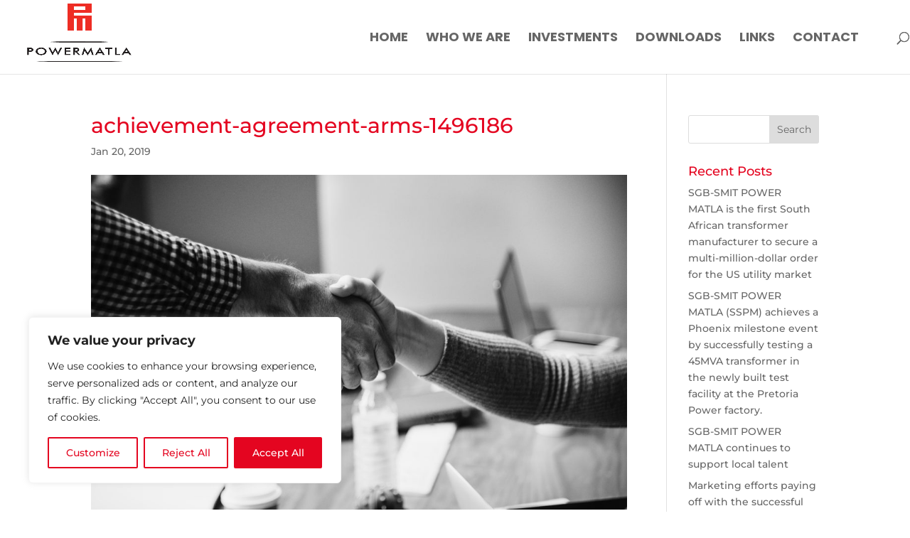

--- FILE ---
content_type: text/css
request_url: https://www.powermatla.com/wp-content/plugins/aw-divi-image-overlay/css/style.css?ver=6.8.3
body_size: 40
content:
.et_pb_image_overlay {
    position: relative;
}
.et_pb_image_overlay img.overlay {
    display: block;
    position:absolute;
    top: 0;
    left: 0;
    opacity: 0;
    z-index: 1;
    transition: opacity 0.4s ease 0s;
}
.aw-show-overlay {
    opacity:1 !important;
}

--- FILE ---
content_type: text/javascript
request_url: https://www.powermatla.com/wp-content/plugins/ddpro/js/ddp-frontend-custom-icons.js?ver=6.8.3
body_size: 174
content:
jQuery(document).ready(function(d){setInterval(function(){d("span.et-pb-icon").each(function(){var i=d(this).text();i.indexOf("ddp")>-1&&(symbol_data=i.split("|"),symbol_data.length>=1&&(i.indexOf("ddp-fa-icon")>-1&&d(this).addClass("ddp-divi-icon ddp-fa-icon"),i.indexOf("ddp-md-icon")>-1&&d(this).addClass("ddp-divi-icon ddp-md-icon"),d(this).html(symbol_data[2]),i.indexOf("et-icon-quotations-circle")>-1&&d(this).html("|")))})},50),setInterval(function(){d("span.et_pb_inline_icon, a.et_pb_custom_button_icon, button.et_pb_custom_button_icon").each(function(){var i=d(this).data("icon");i.indexOf("ddp")>-1&&(symbol_data=i.split("|"),symbol_data.length>=1&&(i.indexOf("ddp-fa-icon")>-1&&d(this).addClass("ddp-divi-icon ddp-fa-icon"),i.indexOf("ddp-md-icon")>-1&&d(this).addClass("ddp-divi-icon ddp-md-icon"),d(this).attr("data-icon",symbol_data[2]),i.indexOf("et-icon-quotations-circle")>-1&&d(this).attr("data-icon","|")))})},50)});